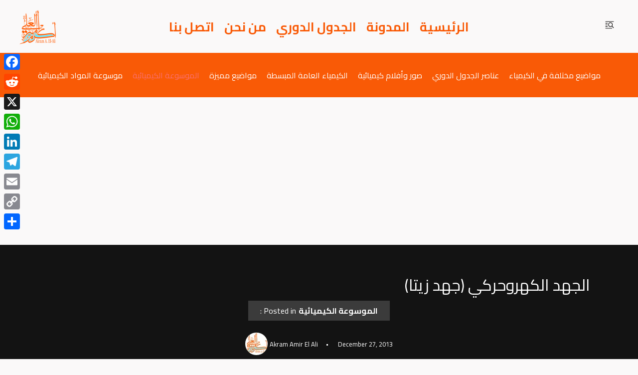

--- FILE ---
content_type: text/html; charset=utf-8
request_url: https://www.google.com/recaptcha/api2/aframe
body_size: 267
content:
<!DOCTYPE HTML><html><head><meta http-equiv="content-type" content="text/html; charset=UTF-8"></head><body><script nonce="0MBYrPTz8wetC8YX6TiYEg">/** Anti-fraud and anti-abuse applications only. See google.com/recaptcha */ try{var clients={'sodar':'https://pagead2.googlesyndication.com/pagead/sodar?'};window.addEventListener("message",function(a){try{if(a.source===window.parent){var b=JSON.parse(a.data);var c=clients[b['id']];if(c){var d=document.createElement('img');d.src=c+b['params']+'&rc='+(localStorage.getItem("rc::a")?sessionStorage.getItem("rc::b"):"");window.document.body.appendChild(d);sessionStorage.setItem("rc::e",parseInt(sessionStorage.getItem("rc::e")||0)+1);localStorage.setItem("rc::h",'1768378541747');}}}catch(b){}});window.parent.postMessage("_grecaptcha_ready", "*");}catch(b){}</script></body></html>